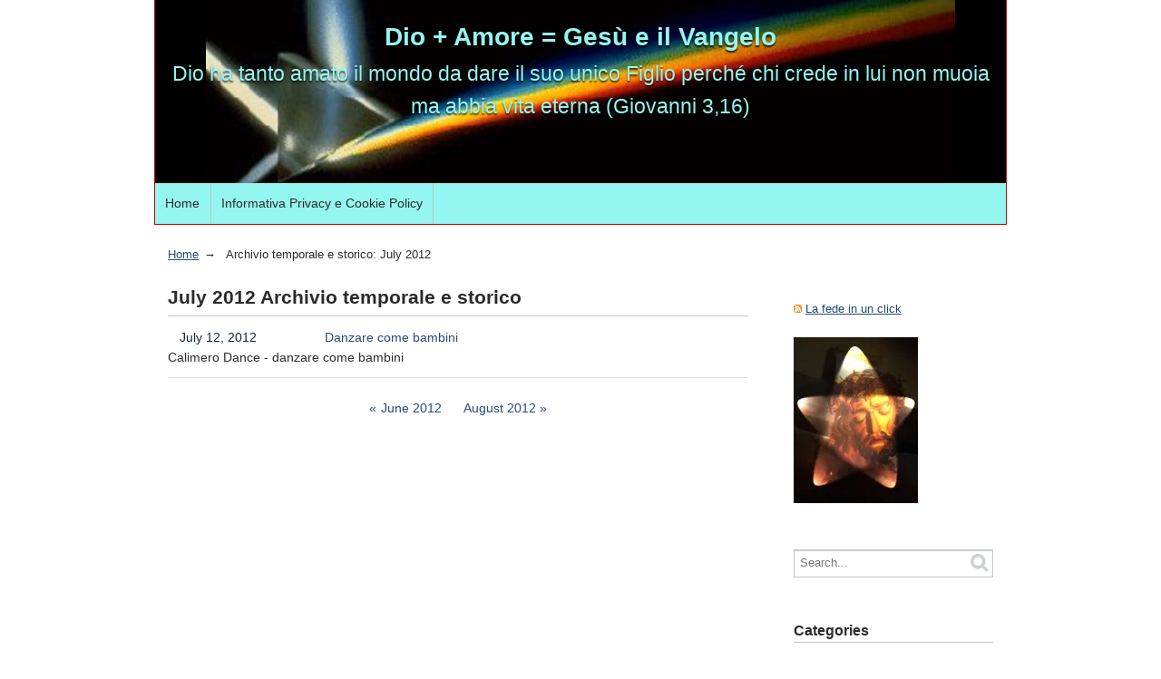

--- FILE ---
content_type: text/html; charset=UTF-8
request_url: https://www.dioamore.org/2012/07/
body_size: 3916
content:
<!DOCTYPE html>
<html lang="it">
<head>
<meta charset="UTF-8">
<title>Archivio storico: July 2012 - Dio + Amore = Gesù e il Vangelo</title>
<link rel="alternate" type="application/atom+xml" title="Recent Entries" href="https://www.dioamore.org/atom.xml">
<meta name="viewport" content="width=device-width,initial-scale=1">
<link rel="stylesheet" href="/A.styles.css.pagespeed.cf.2NGRMVZfgm.css">
<!--[if lt IE 9]>
<link rel="stylesheet" href="https://www.dioamore.org/styles_ie.css">
<script src="https://www.dioamore.org/mt-static5/support/theme_static/rainier/js/html5shiv.js"></script>
<![endif]-->

<link rel="start" href="https://www.dioamore.org/">
<link rel="canonical" href="https://www.dioamore.org/2012/07/"/>
<!-- Begin Cookie Consent -->
<link rel="stylesheet" type="text/css" href="https://www.dioamore.org/cookie/A.cookieconsent.min.css.pagespeed.cf.4-jXkpOJRT.css"/>
<script src="https://www.dioamore.org/cookie/cookieconsent.min.js.pagespeed.ce.QyCaU7OyvN.js"></script>
<script>window.addEventListener("load",function(){window.cookieconsent.initialise({onStatusChange:function(){document.location.reload(true);},cookie:{name:"dioamoreorg_c7",domain:"dioamore.org",expiryDays:30},"palette":{"popup":{"background":"#94f6f0","text":"#000000"},"button":{"background":"#ff0000"}},"type":"opt-in","content":{"message":"Il Godmaster usa i cookie tecnici e di sessione. Cliccando su Allow cookie accetti i termini della nostra Privacy e Cookie Policy","dismiss":"Dismiss (rifiuta) cookie","allow":"Allow (permetti) cookie","deny":"Refuse (rifiuta) cookie","link":"Informativa Privacy e Cookie policy","href":"https://www.dioamore.org/informativa_privacy_e_cookie_policy.php"}})});</script>
<!-- End Cookie Consent -->
<link rel="prev" href="https://www.dioamore.org/2012/06/" title="June 2012">
<link rel="next" href="https://www.dioamore.org/2012/08/" title="August 2012">
</head>
<body>
<div id="container">
<div id="container-inner">
<header id="header" role="banner">
<div id="header-inner">
<div id="header-content"><h1><a href="https://www.dioamore.org/">Dio + Amore = Gesù e il Vangelo<br/>
</a></h1>
<p id="header-description">Dio ha tanto amato il mondo da dare il suo unico Figlio perché chi crede in lui non muoia ma abbia vita eterna (Giovanni 3,16)</p>
</div>
<nav role="navigation">
<ul>
<li><a href="https://www.dioamore.org/index.html">Home</a></li>


<li><a href="https://www.dioamore.org/informativa_privacy_e_cookie_policy.php">Informativa Privacy e Cookie Policy</a></li>

</ul>
</nav>

</div>
</header>
<div id="content">
<div id="content-inner">
<ul class="breadcrumb breadcrumb-list">
<li class="breadcrumb-list-item"><a href="https://www.dioamore.org/">Home</a></li>
<li class="breadcrumb-list-item">Archivio temporale e storico: July 2012</li>
</ul>
<div id="datebased-main" class="main" role="main">
<section id="posts">
<h2>July 2012 Archivio temporale e storico</h2>
<ol class="posts-list">
<li class="posts-list-item">
<time datetime="2012-07-12T21:00:00+01:00">July 12, 2012</time>
<a href="https://www.dioamore.org/top_music/danzare_come_bambini.php">Danzare come bambini</a><br/>Calimero Dance - danzare come bambini
</li>
</ol>
</section>
<nav class="page-navigation entry-navigation pagination content-nav">
<ul class="page-navigation-list">
<li class="page-navigation-list-item page-navigation-prev"><a rel="prev" href="https://www.dioamore.org/2012/06/">June 2012</a></li>
<li class="page-navigation-list-item page-navigation-next"><a rel="next" href="https://www.dioamore.org/2012/08/">August 2012</a></li>
</ul>
</nav>
</div>
<aside class="widgets related" role="complementary"><div class="widget-syndication widget section">
  <div class="widget-content">
    <p><img src="[data-uri]" alt="Subscribe to this blog's feed - Iscriviti al feed"/> <a href="https://www.dioamore.org/atom.xml">La fede in un click</a></p>

  </div>
<div class="widget-content">
<p><img src="https://www.dioamore.org/foto/xjesus_star.jpg.pagespeed.ic.ZQ4XOmlGGl.webp" alt="Jesus Star"/></p>
</div>
</div><nav class="widget-search widget">
  <div class="widget-content">
    <form method="get" id="search" action="https://www.dioamore.org/cgi-bin/mt5/mt-search.cgi">
      <div>
        <input type="text" name="search" value="" placeholder="Search...">

        <input type="hidden" name="IncludeBlogs" value="2">

        <input type="hidden" name="limit" value="20">
        <button type="submit" name="button">
          <img alt="Search" src="[data-uri]">
        </button>
      </div>
    </form>
  </div>
</nav>
<nav class="widget-archive-category widget">
  <h3 class="widget-header">Categories</h3>
  <div class="widget-content">
    
      
    <ul class="widget-list">
      
      
      <li class="widget-list-item"><a href="https://www.dioamore.org/religione_e_spiritualita_1/">Religione e spiritualità (23)</a>
      
      
      </li>
      
    
      
      
      <li class="widget-list-item"><a href="https://www.dioamore.org/gesu_e_il_vangelo_1/">Gesù e il Vangelo (81)</a>
      
      
      </li>
      
    
      
      
      <li class="widget-list-item"><a href="https://www.dioamore.org/gesu_e_il_matrimonio_1/">Gesù e il Matrimonio (9)</a>
      
      
      </li>
      
    
      
      
      <li class="widget-list-item"><a href="https://www.dioamore.org/cristianesimo/">Cristianesimo (7)</a>
      
      
      </li>
      
    
      
      
      <li class="widget-list-item"><a href="https://www.dioamore.org/vangelo_vissuto/">Vangelo vissuto (45)</a>
      
      
      </li>
      
    
      
      
      <li class="widget-list-item"><a href="https://www.dioamore.org/antico_testamento/">Antico Testamento (8)</a>
      
      
      </li>
      
    
      
      
      <li class="widget-list-item"><a href="https://www.dioamore.org/top_gun/">TOP GUN (33)</a>
      
      
      </li>
      
    
      
      
      <li class="widget-list-item"><a href="https://www.dioamore.org/top_music/">Top music (24)</a>
      
      
      </li>
      
    
      
      
      <li class="widget-list-item"><a href="https://www.dioamore.org/la_chiesa/">La Chiesa (17)</a>
      
      
      </li>
      
    
      
      
      <li class="widget-list-item"><a href="https://www.dioamore.org/top_gull/">Top Gull (9)</a>
      
      
      </li>
      
    
      
      
      <li class="widget-list-item"><a href="https://www.dioamore.org/scienza_e_fede/">Scienza e fede (26)</a>
      
      
      </li>
      
    
      
      
      <li class="widget-list-item"><a href="https://www.dioamore.org/i_movimenti_religiosi/">I movimenti religiosi (10)</a>
      
      
      </li>
      
    
      
      
      <li class="widget-list-item"><a href="https://www.dioamore.org/english_section/">English section (1)</a>
      
      
      </li>
      
    
      
      
      <li class="widget-list-item"><a href="https://www.dioamore.org/segnalazioni_e_link/">Segnalazioni e link (37)</a>
      
      
      </li>
      
    
      
      
      <li class="widget-list-item"><a href="https://www.dioamore.org/la_morte_e_la_vita/">La morte e la vita (38)</a>
      
      
      </li>
      
    
      
      
      <li class="widget-list-item"><a href="https://www.dioamore.org/about_this_web_site/">About this web site (6)</a>
      
      
      </li>
      
    
      
      
      <li class="widget-list-item"><a href="https://www.dioamore.org/fede_e_ateismo/">Fede e ateismo (23)</a>
      
      
      </li>
      
    
      
      
      <li class="widget-list-item"><a href="https://www.dioamore.org/dio_amore/">Dio Amore (32)</a>
      
      
      </li>
      
    </ul>
      
    
  </div>
</nav>
  

<nav class="widget-archive-dropdown widget">
  <h3 class="widget-header">Archives</h3>
  <div class="widget-content">
    <select>
      <option>Select a Month...</option>
    
      <option value="https://www.dioamore.org/2022/07/">July 2022</option>
    
  
    
      <option value="https://www.dioamore.org/2022/05/">May 2022</option>
    
  
    
      <option value="https://www.dioamore.org/2022/04/">April 2022</option>
    
  
    
      <option value="https://www.dioamore.org/2022/03/">March 2022</option>
    
  
    
      <option value="https://www.dioamore.org/2022/02/">February 2022</option>
    
  
    
      <option value="https://www.dioamore.org/2021/11/">November 2021</option>
    
  
    
      <option value="https://www.dioamore.org/2021/07/">July 2021</option>
    
  
    
      <option value="https://www.dioamore.org/2021/03/">March 2021</option>
    
  
    
      <option value="https://www.dioamore.org/2020/11/">November 2020</option>
    
  
    
      <option value="https://www.dioamore.org/2020/07/">July 2020</option>
    
  
    
      <option value="https://www.dioamore.org/2020/05/">May 2020</option>
    
  
    
      <option value="https://www.dioamore.org/2020/04/">April 2020</option>
    
  
    
      <option value="https://www.dioamore.org/2020/02/">February 2020</option>
    
  
    
      <option value="https://www.dioamore.org/2019/08/">August 2019</option>
    
  
    
      <option value="https://www.dioamore.org/2019/02/">February 2019</option>
    
  
    
      <option value="https://www.dioamore.org/2018/09/">September 2018</option>
    
  
    
      <option value="https://www.dioamore.org/2018/08/">August 2018</option>
    
  
    
      <option value="https://www.dioamore.org/2018/04/">April 2018</option>
    
  
    
      <option value="https://www.dioamore.org/2018/02/">February 2018</option>
    
  
    
      <option value="https://www.dioamore.org/2017/12/">December 2017</option>
    
  
    
      <option value="https://www.dioamore.org/2017/10/">October 2017</option>
    
  
    
      <option value="https://www.dioamore.org/2017/05/">May 2017</option>
    
  
    
      <option value="https://www.dioamore.org/2017/03/">March 2017</option>
    
  
    
      <option value="https://www.dioamore.org/2017/02/">February 2017</option>
    
  
    
      <option value="https://www.dioamore.org/2017/01/">January 2017</option>
    
  
    
      <option value="https://www.dioamore.org/2016/12/">December 2016</option>
    
  
    
      <option value="https://www.dioamore.org/2016/11/">November 2016</option>
    
  
    
      <option value="https://www.dioamore.org/2016/09/">September 2016</option>
    
  
    
      <option value="https://www.dioamore.org/2016/08/">August 2016</option>
    
  
    
      <option value="https://www.dioamore.org/2016/07/">July 2016</option>
    
  
    
      <option value="https://www.dioamore.org/2016/06/">June 2016</option>
    
  
    
      <option value="https://www.dioamore.org/2016/04/">April 2016</option>
    
  
    
      <option value="https://www.dioamore.org/2016/03/">March 2016</option>
    
  
    
      <option value="https://www.dioamore.org/2016/02/">February 2016</option>
    
  
    
      <option value="https://www.dioamore.org/2016/01/">January 2016</option>
    
  
    
      <option value="https://www.dioamore.org/2015/12/">December 2015</option>
    
  
    
      <option value="https://www.dioamore.org/2015/10/">October 2015</option>
    
  
    
      <option value="https://www.dioamore.org/2015/09/">September 2015</option>
    
  
    
      <option value="https://www.dioamore.org/2015/08/">August 2015</option>
    
  
    
      <option value="https://www.dioamore.org/2015/07/">July 2015</option>
    
  
    
      <option value="https://www.dioamore.org/2015/06/">June 2015</option>
    
  
    
      <option value="https://www.dioamore.org/2015/05/">May 2015</option>
    
  
    
      <option value="https://www.dioamore.org/2015/04/">April 2015</option>
    
  
    
      <option value="https://www.dioamore.org/2015/01/">January 2015</option>
    
  
    
      <option value="https://www.dioamore.org/2014/11/">November 2014</option>
    
  
    
      <option value="https://www.dioamore.org/2014/06/">June 2014</option>
    
  
    
      <option value="https://www.dioamore.org/2013/11/">November 2013</option>
    
  
    
      <option value="https://www.dioamore.org/2013/09/">September 2013</option>
    
  
    
      <option value="https://www.dioamore.org/2013/08/">August 2013</option>
    
  
    
      <option value="https://www.dioamore.org/2013/07/">July 2013</option>
    
  
    
      <option value="https://www.dioamore.org/2013/06/">June 2013</option>
    
  
    
      <option value="https://www.dioamore.org/2013/05/">May 2013</option>
    
  
    
      <option value="https://www.dioamore.org/2013/04/">April 2013</option>
    
  
    
      <option value="https://www.dioamore.org/2013/03/">March 2013</option>
    
  
    
      <option value="https://www.dioamore.org/2013/02/">February 2013</option>
    
  
    
      <option value="https://www.dioamore.org/2013/01/">January 2013</option>
    
  
    
      <option value="https://www.dioamore.org/2012/12/">December 2012</option>
    
  
    
      <option value="https://www.dioamore.org/2012/11/">November 2012</option>
    
  
    
      <option value="https://www.dioamore.org/2012/10/">October 2012</option>
    
  
    
      <option value="https://www.dioamore.org/2012/08/">August 2012</option>
    
  
    
      <option value="https://www.dioamore.org/2012/07/">July 2012</option>
    
  
    
      <option value="https://www.dioamore.org/2012/06/">June 2012</option>
    
  
    
      <option value="https://www.dioamore.org/2012/05/">May 2012</option>
    
  
    
      <option value="https://www.dioamore.org/2012/04/">April 2012</option>
    
  
    
      <option value="https://www.dioamore.org/2012/03/">March 2012</option>
    
  
    
      <option value="https://www.dioamore.org/2012/02/">February 2012</option>
    
  
    
      <option value="https://www.dioamore.org/2012/01/">January 2012</option>
    
  
    
      <option value="https://www.dioamore.org/2011/12/">December 2011</option>
    
  
    
      <option value="https://www.dioamore.org/2011/11/">November 2011</option>
    
  
    
      <option value="https://www.dioamore.org/2011/10/">October 2011</option>
    
  
    
      <option value="https://www.dioamore.org/2011/09/">September 2011</option>
    
  
    
      <option value="https://www.dioamore.org/2011/08/">August 2011</option>
    
  
    
      <option value="https://www.dioamore.org/2011/07/">July 2011</option>
    
  
    
      <option value="https://www.dioamore.org/2011/05/">May 2011</option>
    
  
    
      <option value="https://www.dioamore.org/2011/04/">April 2011</option>
    
  
    
      <option value="https://www.dioamore.org/2011/03/">March 2011</option>
    
  
    
      <option value="https://www.dioamore.org/2011/02/">February 2011</option>
    
  
    
      <option value="https://www.dioamore.org/2011/01/">January 2011</option>
    
  
    
      <option value="https://www.dioamore.org/2010/12/">December 2010</option>
    
  
    
      <option value="https://www.dioamore.org/2010/10/">October 2010</option>
    
  
    
      <option value="https://www.dioamore.org/2010/09/">September 2010</option>
    
  
    
      <option value="https://www.dioamore.org/2010/08/">August 2010</option>
    
  
    
      <option value="https://www.dioamore.org/2010/07/">July 2010</option>
    
  
    
      <option value="https://www.dioamore.org/2010/06/">June 2010</option>
    
  
    
      <option value="https://www.dioamore.org/2010/05/">May 2010</option>
    
  
    
      <option value="https://www.dioamore.org/2010/04/">April 2010</option>
    
  
    
      <option value="https://www.dioamore.org/2010/03/">March 2010</option>
    
  
    
      <option value="https://www.dioamore.org/2010/02/">February 2010</option>
    
  
    
      <option value="https://www.dioamore.org/2010/01/">January 2010</option>
    
  
    
      <option value="https://www.dioamore.org/2009/12/">December 2009</option>
    
  
    
      <option value="https://www.dioamore.org/2009/11/">November 2009</option>
    
  
    
      <option value="https://www.dioamore.org/2009/10/">October 2009</option>
    
  
    
      <option value="https://www.dioamore.org/2009/09/">September 2009</option>
    
  
    
      <option value="https://www.dioamore.org/2009/08/">August 2009</option>
    
  
    
      <option value="https://www.dioamore.org/2009/07/">July 2009</option>
    
  
    
      <option value="https://www.dioamore.org/2009/06/">June 2009</option>
    
  
    
      <option value="https://www.dioamore.org/2009/05/">May 2009</option>
    
  
    
      <option value="https://www.dioamore.org/2009/04/">April 2009</option>
    
  
    
      <option value="https://www.dioamore.org/2009/03/">March 2009</option>
    
  
    
      <option value="https://www.dioamore.org/2009/02/">February 2009</option>
    
  
    
      <option value="https://www.dioamore.org/2009/01/">January 2009</option>
    
  
    
      <option value="https://www.dioamore.org/2008/12/">December 2008</option>
    
  
    
      <option value="https://www.dioamore.org/2008/11/">November 2008</option>
    
  
    
      <option value="https://www.dioamore.org/2008/10/">October 2008</option>
    
  
    
      <option value="https://www.dioamore.org/2008/09/">September 2008</option>
    
  
    
      <option value="https://www.dioamore.org/2008/08/">August 2008</option>
    
  
    
      <option value="https://www.dioamore.org/2008/07/">July 2008</option>
    
  
    
      <option value="https://www.dioamore.org/2008/06/">June 2008</option>
    
  
    
      <option value="https://www.dioamore.org/2008/05/">May 2008</option>
    
  
    
      <option value="https://www.dioamore.org/2008/04/">April 2008</option>
    
  
    
      <option value="https://www.dioamore.org/2008/03/">March 2008</option>
    
  
    
      <option value="https://www.dioamore.org/2008/02/">February 2008</option>
    
  
    
      <option value="https://www.dioamore.org/2008/01/">January 2008</option>
    
  
    
      <option value="https://www.dioamore.org/2007/12/">December 2007</option>
    
  
    
      <option value="https://www.dioamore.org/2007/11/">November 2007</option>
    
  
    
      <option value="https://www.dioamore.org/2007/10/">October 2007</option>
    
  
    
      <option value="https://www.dioamore.org/2007/08/">August 2007</option>
    
  
    
      <option value="https://www.dioamore.org/2007/07/">July 2007</option>
    
  
    
      <option value="https://www.dioamore.org/2007/06/">June 2007</option>
    
  
    
      <option value="https://www.dioamore.org/2007/05/">May 2007</option>
    
  
    
      <option value="https://www.dioamore.org/2007/04/">April 2007</option>
    
  
    
      <option value="https://www.dioamore.org/2007/03/">March 2007</option>
    
  
    
      <option value="https://www.dioamore.org/2007/02/">February 2007</option>
    
  
    
      <option value="https://www.dioamore.org/2007/01/">January 2007</option>
    
  
    
      <option value="https://www.dioamore.org/2006/12/">December 2006</option>
    
  
    
      <option value="https://www.dioamore.org/2006/11/">November 2006</option>
    
  
    
      <option value="https://www.dioamore.org/2006/10/">October 2006</option>
    
  
    
      <option value="https://www.dioamore.org/2006/09/">September 2006</option>
    
  
    
      <option value="https://www.dioamore.org/2006/08/">August 2006</option>
    
  
    
      <option value="https://www.dioamore.org/2006/07/">July 2006</option>
    
  
    
      <option value="https://www.dioamore.org/2006/06/">June 2006</option>
    
  
    
      <option value="https://www.dioamore.org/2006/05/">May 2006</option>
    
  
    
      <option value="https://www.dioamore.org/2006/04/">April 2006</option>
    
  
    
      <option value="https://www.dioamore.org/2006/03/">March 2006</option>
    
  
    
      <option value="https://www.dioamore.org/2006/02/">February 2006</option>
    
  
    
      <option value="https://www.dioamore.org/2006/01/">January 2006</option>
    
  
    
      <option value="https://www.dioamore.org/2005/12/">December 2005</option>
    
  
    
      <option value="https://www.dioamore.org/2005/11/">November 2005</option>
    
  
    
      <option value="https://www.dioamore.org/2005/10/">October 2005</option>
    
  
    
      <option value="https://www.dioamore.org/2005/09/">September 2005</option>
    
    </select>
  </div>
</nav>
    
  

<nav class="widget-recent-entries widget">
  <h3 class="widget-header">Recent Entries</h3>
  <div class="widget-content">
    <ul class="widget-list">
    
      <li class="widget-list-item"><a href="https://www.dioamore.org/top_music/danzare_come_bambini.php">Danzare come bambini</a></li>
    
    </ul>
  </div>
</nav>
    
  

</aside>
</div>
</div>
<footer id="footer" role="contentinfo">
<div id="footer-inner">
<div id="footer-content">
  <nav role="navigation">
<ul>
<li><a href="https://www.dioamore.org/index.html">Home</a></li>


<li><a href="https://www.dioamore.org/informativa_privacy_e_cookie_policy.php">Informativa Privacy e Cookie Policy</a></li>

</ul>
</nav>

  <p class="license">This blog is licensed under a <a rel="license" href="http://creativecommons.org/licenses/by-nc-sa/4.0/">Creative Commons License</a>.</p>
  <p class="poweredby">Powered by <a href="http://www.movabletype.org/">Movable Type</a></p>
</div>
</div>
</footer>
</div>
</div>
<script src="https://www.dioamore.org/mt-static5/jquery/jquery.min.js.pagespeed.jm.TiC1blcYSb.js"></script>
<script>//<![CDATA[
$(function(){$('<select />').appendTo('header [role="navigation"]');$('<option />',{'value':'','text':'Menu','selected':'selected'}).appendTo('header [role="navigation"] > select');$('header [role="navigation"] a').each(function(){var el=$(this);$('<option />',{'value':el.attr('href'),'text':el.text()}).appendTo('header [role="navigation"] > select');});$('header [role="navigation"] > select, .widget-archive-dropdown select').change(function(){window.location=$(this).find('option:selected').val();});});
//]]></script>
</body>
</html>


--- FILE ---
content_type: text/css
request_url: https://www.dioamore.org/A.styles.css.pagespeed.cf.2NGRMVZfgm.css
body_size: 3588
content:
input,select,textarea,button,.button,#comments-open-captcha #captcha_code{-moz-box-sizing:border-box;box-sizing:border-box}[role="banner"] [role="navigation"] ul,#content,[role="contentinfo"],[role="banner"] [role="navigation"],#posts li,.comment header{zoom:1}[role="banner"] [role="navigation"] ul:before,#content:before,[role="contentinfo"]:before,[role="banner"] [role="navigation"]:before,#posts li:before,.comment header:before,[role="banner"] [role="navigation"] ul:after,#content:after,[role="contentinfo"]:after,[role="banner"] [role="navigation"]:after,#posts li:after,.comment header:after{display:block;height:0;visibility:hidden;content:"\0020"}[role="banner"] [role="navigation"] ul:after,#content:after,[role="contentinfo"]:after,[role="banner"] [role="navigation"]:after,#posts li:after,.comment header:after{clear:both}.span{width:100%;margin:0}@media (min-width:700px){.span{float:left}.span1{width:4.33333%}.span2{width:12.66667%}.span3{width:21%}.span4{width:29.33333%}.span5{width:37.66667%}.span6{width:46%}.span7{width:54.33333%}.span8{width:62.66667%}.span9{width:71%}.span10{width:79.33333%}.span11{width:87.66667%}.span12{width:96%}}#container #container-inner,#container #header-inner,#container #content-inner,#container #footer-inner{width:auto}@media (min-width:930px){#container #container-inner,#container #header-inner,#container #content-inner,#container #footer-inner{width:940px;margin-right:auto;margin-left:auto}}[role="banner"]{margin:0}@media (min-width:930px){[role="banner"]{margin:0 auto}[role="banner"] h1{margin:0}}[role="banner"] [role="navigation"]{padding:0 1em}[role="banner"] [role="navigation"] ul{display:none}@media (min-width:930px){[role="banner"] [role="navigation"] ul{display:block}[role="banner"] [role="navigation"] select{display:none}}[role="navigation"] ul{padding-left:0}[role="navigation"] ul li{padding-right:1.618em}#content{margin:1.618em 1em 0}#content .related{margin-top:4.854em}@media (min-width:930px){#content{margin-right:auto;margin-left:auto}#content [role="main"],#content .related{float:left;min-height:1px}#content [role="main"]{width:640px;padding-left:15px}#content .related{width:235px;padding-left:50px;margin-top:0}}[role="contentinfo"]{margin:0}@media (min-width:930px){[role="contentinfo"]{margin:0 auto}}article,aside,details,figcaption,figure,footer,header,hgroup,nav,section,summary{display:block}audio,canvas,video{display:inline-block;*display: inline;*zoom: 1}audio:not([controls]) {display:none;height:0}[hidden]{display:none}html{font-size:100%;-webkit-text-size-adjust:100%;-ms-text-size-adjust:100%}html,button,input,select,textarea{font-family:sans-serif}body{margin:10px;font-family:serif;font-size:16px;background-color:#ccc}a:focus{outline:thin dotted}a:hover,a:active{outline:0}h1{font-size:2em;margin:.67em 0}h2{font-size:1.5em;margin:.83em 0}h3{font-size:1.17em;margin:1em 0}h4{font-size:1em;margin:1.33em 0}h5{font-size:.83em;margin:1.67em 0}h6{font-size:.75em;margin:2.33em 0}abbr[title]{border-bottom:1px dotted}b,strong{font-weight:bold}blockquote{margin:1em 40px}dfn{font-style:italic}mark{background:#ff0;color:#000}p,pre{margin:1em 0}pre,code,kbd,samp{font-family:monospace,serif;_font-family:'courier new' , monospace;font-size:1em}pre{white-space:pre;white-space:pre-wrap;word-wrap:break-word}q{quotes:none}q:before,q:after{content:'';content:none}small{font-size:75%}sub,sup{font-size:75%;line-height:0;position:relative;vertical-align:baseline}sup{top:-.5em}sub{bottom:-.25em}dl,menu,ol,ul{margin:1em 0}dd{margin:0 0 0 40px}menu,ol,ul{padding:0 0 0 40px}nav ul,nav ol{list-style:none;list-style-image:none}img{border:0;-ms-interpolation-mode:bicubic}svg:not(:root) {overflow:hidden}figure{margin:0}form{margin:0}fieldset{border:1px solid silver;margin:0 2px;padding:.35em .625em .75em}legend{border:0;padding:0;white-space:normal;*margin-left: -7px}button,input,select,textarea{font-size:100%;margin:0;vertical-align:baseline;*vertical-align: middle}button,input{line-height:normal}button,input[type="button"],input[type="reset"],input[type="submit"]{cursor:pointer;-webkit-appearance:button;*overflow: visible}button[disabled],input[disabled]{cursor:default}input[type="checkbox"],input[type="radio"]{box-sizing:border-box;padding:0;*height: 13px;*width: 13px}input[type="search"]{-webkit-appearance:textfield;-moz-box-sizing:content-box;-webkit-box-sizing:content-box;box-sizing:content-box}input[type="search"]::-webkit-search-decoration,input[type="search"]::-webkit-search-cancel-button{-webkit-appearance:none}button::-moz-focus-inner,input::-moz-focus-inner{border:0;padding:0}textarea{overflow:auto;vertical-align:top}table{border-collapse:collapse;border-spacing:0}input,select,textarea,button,.button,#comments-open-captcha #captcha_code{-moz-box-sizing:border-box;box-sizing:border-box}[role="banner"] [role="navigation"] ul,#content,[role="contentinfo"],[role="banner"] [role="navigation"],#posts li,.comment header{zoom:1}[role="banner"] [role="navigation"] ul:before,#content:before,[role="contentinfo"]:before,[role="banner"] [role="navigation"]:before,#posts li:before,.comment header:before,[role="banner"] [role="navigation"] ul:after,#content:after,[role="contentinfo"]:after,[role="banner"] [role="navigation"]:after,#posts li:after,.comment header:after{display:block;height:0;visibility:hidden;content:"\0020"}[role="banner"] [role="navigation"] ul:after,#content:after,[role="contentinfo"]:after,[role="banner"] [role="navigation"]:after,#posts li:after,.comment header:after{clear:both}body{margin:0;line-height:1.618;background-color:#fff;color:#2b2b2b;font-size:14px;font-family:"Helvetica Neue",Helvetica,Arial,sans-serif}a{color:#274a78}a:hover{color:#3a6eb2;text-decoration:none}h1,h2,h3,h4,h5,h6{margin:1.618em 0;text-rendering:optimizeLegibility}p{margin:1.618em 0}ul,ol{margin:1.618em 0}ul ul,ul ol,ol ul,ol ol{margin:0}dl{margin:1.618em 0}dl dl{margin:0}pre{overflow:auto;margin:1.618em 0;padding:1.618em;background-color:#dcdddd;color:#2b2b2b;font-family:monospace}blockquote{margin:0 0 0 1.618em;padding:0 1.618em;border-left:3px solid #c0c6c9}table{width:100%;margin:1.618em 0;border-spacing:0;border:1px solid #c0c6c9;border-width:1px 0 0 1px}table th,table td{padding:.5em;border:solid #c0c6c9;border-width:0 1px 1px 0;text-align:left;vertical-align:top;word-wrap:break-word}table th{background-color:#dcdddd;color:#2b2b2b}hr{margin:3.236em 0}input,select,textarea,button,.button{display:inline-block;margin:0;font-size:100%;vertical-align:middle}input{padding:0 .25em}input[type="checkbox"],input[type="radio"]{padding:0}textarea{padding:.2em .25em;overflow:auto;vertical-align:top;resize:vertical}.pagination{margin:3.236em 0;text-align:center}@media (min-width:700px){.pagination{margin:1.618em 0}}.pagination ul{display:block;padding:0}.pagination li{display:inline-block}.pagination li a{padding:0 10px;text-decoration:none}.pagination li a[rel="prev"]:before{content:'\00AB';margin-right:.3em}.pagination li a[rel="next"]:after{content:'\00BB';margin-left:.3em}[role="navigation"]{margin-top:1.618em}[role="navigation"] ul{margin:10px 0 0}[role="navigation"] ul li{display:inline-block}[role="banner"]#header{background-size:contain}[role="banner"] #header-inner{position:relative;padding:35px 0 0}[role="banner"] #header-content{width:auto;min-height:150px;margin:1.618em 1em}@media (min-width:930px){[role="banner"] #header-content{margin:1.618em 2%}}[role="banner"] h1{margin-top:0;margin-bottom:0}[role="banner"] h1 img{max-width:200px;height:auto}[role="banner"] .description{margin-top:0}[role="banner"] [role="navigation"]{position:absolute;top:0;height:35px;line-height:35px;margin:0}@media (min-width:930px){[role="banner"] [role="navigation"]{width:100%;padding:0}[role="banner"] [role="navigation"] ul{margin:0 2%}[role="banner"] [role="navigation"] ul li{float:left;padding:0}[role="banner"] [role="navigation"] a{display:block;padding:0 1em 0 0;text-decoration:none}}.breadcrumb{margin:0 0 1.618em;padding:0;font-size:90%}@media (min-width:930px){.breadcrumb{padding-right:15px;padding-left:15px}}.breadcrumb li{list-style-type:none}.breadcrumb li:after{content:'\2192';margin:0 .5em}.breadcrumb li:last-child:after{display:none}@media (min-width:700px){.breadcrumb li{display:inline-block}}.entry,.page,section{margin-bottom:4.854em}.entry h2,.page h2,section h2{margin:0 0 .3em}.entry h2+footer ul,.page h2+footer ul,section h2+footer ul{margin-top:.809em;padding:0}.entry h2+footer ul li,.page h2+footer ul li,section h2+footer ul li{display:inline}.entry img,.page img,section img{max-width:100%;height:auto}.widget ul,.widget ol{margin:.809em 0;padding:0}.widget ul ul,.widget ul ol,.widget ol ul,.widget ol ol{margin:0}.widget li{list-style-type:none;margin-bottom:5px}.widget img{max-width:100%;height:auto}@media (min-width:930px){.widget{margin-right:15px}}#posts{margin-bottom:1.618em}#posts h2{margin:0;padding-bottom:.2em;border-bottom:1px solid #c0c6c9}#posts ol{margin-top:0;padding-left:0}#posts li{list-style-type:none;padding:.809em 0;border-top:0;border-bottom:1px solid #dcdddd}#posts li time,#posts li a{display:block;padding:0 2%}#posts li a{text-decoration:none}@media (min-width:700px){#posts li time,#posts li a{float:left}#posts li time{width:21%}#posts li a{width:71%}}#posts nav{margin-top:-.809em;text-align:right}#posts nav a:after{content:'\00a0\00BB'}[role="contentinfo"]{margin-top:3.236em;padding:10px 0}[role="contentinfo"] [role="navigation"],[role="contentinfo"] .license,[role="contentinfo"] .poweredby{margin:.809em 1em}[role="contentinfo"] [role="navigation"] ul{margin-top:0}[role="contentinfo"] [role="navigation"] li{display:list-item;list-style-type:none}[role="contentinfo"] .poweredby{clear:both;text-align:right}@media (min-width:930px){[role="contentinfo"] [role="navigation"],[role="contentinfo"] .license,[role="contentinfo"] .poweredby{margin:.809em 0;padding-right:2%;padding-left:2%}[role="contentinfo"] [role="navigation"],[role="contentinfo"] .license{float:left}[role="contentinfo"] [role="navigation"]{width:62.66667%}[role="contentinfo"] [role="navigation"] li{display:inline-block}[role="contentinfo"] .license{width:29.33333%;text-align:right}}#search{margin-bottom:1.618em;text-align:center}#search div{display:inline-block;position:relative}@media (min-width:930px){#search div{display:block}}#search input[type="text"]{width:16.18em;height:2.427em;padding:0 2.427em 0 .5em;border:1px solid #c0c6c9;line-height:1.3;box-shadow:inset 0 1px 1px 0 rgba(0,0,0,.2)}@media (min-width:930px){#search input[type="text"]{width:100%}}#search button{position:absolute;top:0;right:0;display:table-cell;width:2.427em;height:2.427em;padding:0;border:0;background:transparent;opacity:.8}#search button:hover{opacity:1}#search button img{vertical-align:middle}.widget.widget-tag-cloud ul{padding:0}.widget.widget-tag-cloud ul li{display:inline;margin:0 5px 0 0;padding:0;font-size:1em;line-height:1.2em}.widget.widget-tag-cloud ul li.rank-1{font-size:1.8em}.widget.widget-tag-cloud ul li.rank-2{font-size:1.5em}.widget.widget-tag-cloud ul li.rank-3{font-size:1.3em}.widget.widget-tag-cloud ul li.rank-4{font-size:1em}.widget.widget-tag-cloud ul li.rank-5{font-size:.9em}.widget.widget-tag-cloud ul li.rank-6{font-size:.85em}.widget.widget-tag-cloud ul li.rank-7{font-size:.7em}input,select,textarea,button,.button,#comments-open-captcha #captcha_code{-moz-box-sizing:border-box;box-sizing:border-box}[role="banner"] [role="navigation"] ul,#content,[role="contentinfo"],[role="banner"] [role="navigation"],#posts li,.comment header{zoom:1}[role="banner"] [role="navigation"] ul:before,#content:before,[role="contentinfo"]:before,[role="banner"] [role="navigation"]:before,#posts li:before,.comment header:before,[role="banner"] [role="navigation"] ul:after,#content:after,[role="contentinfo"]:after,[role="banner"] [role="navigation"]:after,#posts li:after,.comment header:after{display:block;height:0;visibility:hidden;content:"\0020"}[role="banner"] [role="navigation"] ul:after,#content:after,[role="contentinfo"]:after,[role="banner"] [role="navigation"]:after,#posts li:after,.comment header:after{clear:both}.feedback{margin-top:1.618em}@media (min-width:700px){.feedback{margin-top:1.618em}}.feedback h2{margin:1em 0 1.618em}.comment{margin-bottom:.809em;border-bottom:1px solid}.comment header h3{display:inline;margin:0;font-size:110%}.comment time{margin-left:.809em;font-size:90%}.comment p{margin:.809em 0}.comment .reply{text-align:right}.message{padding:.809em;background-color:#dcdddd;color:#2b2b2b}#comment-greeting{margin-top:3.236em}#comment-greeting+#comments-form{margin-top:1.618em}#comments-form{margin-top:3.236em}#comments-form fieldset{margin:0;padding:0;border:0}#comments-form fieldset legend{display:none}#comments-open-text textarea{width:100%;height:12.944em}#comments-open-data ul{margin:1.618em 0;padding:0}#comments-open-data li{list-style-type:none;margin-bottom:.809em}#comments-open-data li label{display:block;text-align:left}#comments-open-data li input[type="text"]{width:100%}@media (min-width:700px){#comments-open-data li input[type="text"]{width:75%}}#comments-open-footer{margin-top:1.618em;text-align:center}@media (min-width:930px){#comments-open-footer{text-align:left}}#comments-open-footer input[type="submit"],#comments-open-footer input[type="button"]{width:100%;margin-bottom:.809em}@media (min-width:700px){#comments-open-footer input[type="submit"],#comments-open-footer input[type="button"]{width:auto;margin-right:.809em}}#comments-open-captcha{margin:1.618em 0}#comments-open-captcha .label{display:none}#comments-open-captcha #captcha_code{width:150px;margin:.809em 0}#comments-open-captcha #comments-open-captcha p{margin:0;font-size:90%}#trackback-url{margin-bottom:3.236em}.trackback{margin-bottom:1.618em;padding-bottom:1.618em;border-bottom:1px dotted #c0c6c9}.trackback time{color:#c0c6c9;font-size:90%}.trackback p{margin:.809em 0 0}.hidden{display:none}h1 a,h2 a,h3 a,h4 a,h5 a,h6 a{color:#2b2b2b;text-decoration:none}h1 a:hover,h2 a:hover,h3 a:hover,h4 a:hover,h5 a:hover,h6 a:hover{color:#3a6eb2}.entry .entry-title,.page .entry-title{font-size:1.618em}.entry .entry-title+footer,.page .entry-title+footer{margin-top:-1em}.entry footer,.page footer{color:#7b7c7d}#container #header-inner,#container #content-inner,#container #footer-inner{width:auto}.entry-content nav{margin-bottom:1.618em}#header[role="banner"]{position:relative;background-color:#94f6f0;border:solid #c00;border-width:0 1px 1px}@media (max-width:930px){#header[role="banner"]{border-width:0 0 1px}}#header[role="banner"] #header-inner{padding:0}#header[role="banner"] #header-content{min-height:200px;margin:0;padding:1px 0;background-color:#000;background-image:url(https://dioamore.org/foto/Prisma1.jpg);background-position:center;background-repeat:no-repeat;background-size:88%;color:#94f6f0}#header[role="banner"] #header-content a{color:#94f6f0;text-decoration:none}#header[role="banner"] h1{position:relative;margin:.618em 10px 0;font-size:2.0em;text-align:center;text-shadow:0 2px 2px rgba(0,0,0,.8)}#header[role="banner"] h1 img{max-width:200px;height:auto}#header[role="banner"] #header-description{position:relative;margin:0 10px;font-size:1.618em;text-align:center;text-shadow:0 2px 2px rgba(0,0,0,.7)}#header[role="banner"] [role="navigation"]{position:static;height:45px;font-size:1em;line-height:45px}@media (min-width:930px){#header[role="banner"] [role="navigation"]{width:auto}}#header[role="banner"] [role="navigation"] ul{margin:0}#header[role="banner"] [role="navigation"] ul li{border-right:1px solid #c0c6c9}#header[role="banner"] [role="navigation"] a{height:45px;padding:0 .809em;line-height:45px;color:#2b2b2b}#header[role="banner"] [role="navigation"] a:hover{color:#3a6eb2}#posts time{color:#14263e}.widget{margin-bottom:3.236em}.widget h3{margin-bottom:0;border-bottom:1px solid #c0c6c9}.widget .widget-content{margin:.809em 0;font-size:90%}.widget ul,.widget ol{margin:.809em 0;padding-left:1.618em}.widget ul ul,.widget ul ol,.widget ol ul,.widget ol ol{margin:0}.widget li{list-style-type:disc}.widget-tag-cloud .widget-content,.widget-archive-dropdown .widget-content{margin:.809em}footer{color:#c0c6c9;font-size:90%}footer p{margin:0}[role="contentinfo"]{border-top:1px solid #c0c6c9;color:#c0c6c9}[role="contentinfo"] a{color:#c0c6c9}[role="contentinfo"] [role="navigation"] a{color:#c0c6c9}#index-main .pagination,#individual-main .pagination,#search-results-main .pagination{border-top:1px solid #c0c6c9}.feedback{border-top:1px solid #c0c6c9}.comment{border-bottom:1px dotted #dcdddd}.comment header a{color:#c0c6c9;text-decoration:none}.comment header a:hover{text-decoration:underline}.comment header h3 a{color:#2b2b2b;text-decoration:none}.comment header h3 a:hover{color:#3a6eb2}.text,.button{height:1.75em;line-height:normal}.text::-moz-focus-inner,.button::-moz-focus-inner{border:0;padding:0}.text{width:75%;outline:0;border:1px solid #c0c6c9;line-height:1.3;background-color:#fff;color:#000}#search-results-main .title{border-bottom:1px solid #c0c6c9;margin:0 0 1.618em}